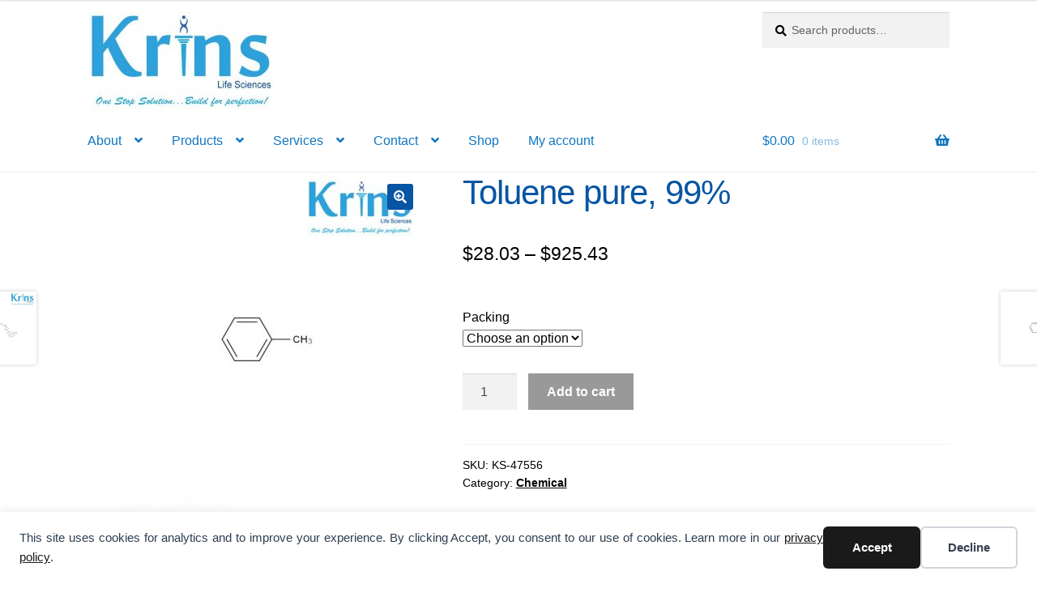

--- FILE ---
content_type: text/html; charset=utf-8
request_url: https://www.google.com/recaptcha/api2/anchor?ar=1&k=6LcAWc8UAAAAAGPXMUM78J_JyIsgPR1qRsKLneSF&co=aHR0cHM6Ly93d3cua3JpbnNsaWZlc2NpZW5jZXNsYWIuY2E6NDQz&hl=en&v=PoyoqOPhxBO7pBk68S4YbpHZ&size=invisible&anchor-ms=20000&execute-ms=30000&cb=t91wkqn0o3sn
body_size: 49756
content:
<!DOCTYPE HTML><html dir="ltr" lang="en"><head><meta http-equiv="Content-Type" content="text/html; charset=UTF-8">
<meta http-equiv="X-UA-Compatible" content="IE=edge">
<title>reCAPTCHA</title>
<style type="text/css">
/* cyrillic-ext */
@font-face {
  font-family: 'Roboto';
  font-style: normal;
  font-weight: 400;
  font-stretch: 100%;
  src: url(//fonts.gstatic.com/s/roboto/v48/KFO7CnqEu92Fr1ME7kSn66aGLdTylUAMa3GUBHMdazTgWw.woff2) format('woff2');
  unicode-range: U+0460-052F, U+1C80-1C8A, U+20B4, U+2DE0-2DFF, U+A640-A69F, U+FE2E-FE2F;
}
/* cyrillic */
@font-face {
  font-family: 'Roboto';
  font-style: normal;
  font-weight: 400;
  font-stretch: 100%;
  src: url(//fonts.gstatic.com/s/roboto/v48/KFO7CnqEu92Fr1ME7kSn66aGLdTylUAMa3iUBHMdazTgWw.woff2) format('woff2');
  unicode-range: U+0301, U+0400-045F, U+0490-0491, U+04B0-04B1, U+2116;
}
/* greek-ext */
@font-face {
  font-family: 'Roboto';
  font-style: normal;
  font-weight: 400;
  font-stretch: 100%;
  src: url(//fonts.gstatic.com/s/roboto/v48/KFO7CnqEu92Fr1ME7kSn66aGLdTylUAMa3CUBHMdazTgWw.woff2) format('woff2');
  unicode-range: U+1F00-1FFF;
}
/* greek */
@font-face {
  font-family: 'Roboto';
  font-style: normal;
  font-weight: 400;
  font-stretch: 100%;
  src: url(//fonts.gstatic.com/s/roboto/v48/KFO7CnqEu92Fr1ME7kSn66aGLdTylUAMa3-UBHMdazTgWw.woff2) format('woff2');
  unicode-range: U+0370-0377, U+037A-037F, U+0384-038A, U+038C, U+038E-03A1, U+03A3-03FF;
}
/* math */
@font-face {
  font-family: 'Roboto';
  font-style: normal;
  font-weight: 400;
  font-stretch: 100%;
  src: url(//fonts.gstatic.com/s/roboto/v48/KFO7CnqEu92Fr1ME7kSn66aGLdTylUAMawCUBHMdazTgWw.woff2) format('woff2');
  unicode-range: U+0302-0303, U+0305, U+0307-0308, U+0310, U+0312, U+0315, U+031A, U+0326-0327, U+032C, U+032F-0330, U+0332-0333, U+0338, U+033A, U+0346, U+034D, U+0391-03A1, U+03A3-03A9, U+03B1-03C9, U+03D1, U+03D5-03D6, U+03F0-03F1, U+03F4-03F5, U+2016-2017, U+2034-2038, U+203C, U+2040, U+2043, U+2047, U+2050, U+2057, U+205F, U+2070-2071, U+2074-208E, U+2090-209C, U+20D0-20DC, U+20E1, U+20E5-20EF, U+2100-2112, U+2114-2115, U+2117-2121, U+2123-214F, U+2190, U+2192, U+2194-21AE, U+21B0-21E5, U+21F1-21F2, U+21F4-2211, U+2213-2214, U+2216-22FF, U+2308-230B, U+2310, U+2319, U+231C-2321, U+2336-237A, U+237C, U+2395, U+239B-23B7, U+23D0, U+23DC-23E1, U+2474-2475, U+25AF, U+25B3, U+25B7, U+25BD, U+25C1, U+25CA, U+25CC, U+25FB, U+266D-266F, U+27C0-27FF, U+2900-2AFF, U+2B0E-2B11, U+2B30-2B4C, U+2BFE, U+3030, U+FF5B, U+FF5D, U+1D400-1D7FF, U+1EE00-1EEFF;
}
/* symbols */
@font-face {
  font-family: 'Roboto';
  font-style: normal;
  font-weight: 400;
  font-stretch: 100%;
  src: url(//fonts.gstatic.com/s/roboto/v48/KFO7CnqEu92Fr1ME7kSn66aGLdTylUAMaxKUBHMdazTgWw.woff2) format('woff2');
  unicode-range: U+0001-000C, U+000E-001F, U+007F-009F, U+20DD-20E0, U+20E2-20E4, U+2150-218F, U+2190, U+2192, U+2194-2199, U+21AF, U+21E6-21F0, U+21F3, U+2218-2219, U+2299, U+22C4-22C6, U+2300-243F, U+2440-244A, U+2460-24FF, U+25A0-27BF, U+2800-28FF, U+2921-2922, U+2981, U+29BF, U+29EB, U+2B00-2BFF, U+4DC0-4DFF, U+FFF9-FFFB, U+10140-1018E, U+10190-1019C, U+101A0, U+101D0-101FD, U+102E0-102FB, U+10E60-10E7E, U+1D2C0-1D2D3, U+1D2E0-1D37F, U+1F000-1F0FF, U+1F100-1F1AD, U+1F1E6-1F1FF, U+1F30D-1F30F, U+1F315, U+1F31C, U+1F31E, U+1F320-1F32C, U+1F336, U+1F378, U+1F37D, U+1F382, U+1F393-1F39F, U+1F3A7-1F3A8, U+1F3AC-1F3AF, U+1F3C2, U+1F3C4-1F3C6, U+1F3CA-1F3CE, U+1F3D4-1F3E0, U+1F3ED, U+1F3F1-1F3F3, U+1F3F5-1F3F7, U+1F408, U+1F415, U+1F41F, U+1F426, U+1F43F, U+1F441-1F442, U+1F444, U+1F446-1F449, U+1F44C-1F44E, U+1F453, U+1F46A, U+1F47D, U+1F4A3, U+1F4B0, U+1F4B3, U+1F4B9, U+1F4BB, U+1F4BF, U+1F4C8-1F4CB, U+1F4D6, U+1F4DA, U+1F4DF, U+1F4E3-1F4E6, U+1F4EA-1F4ED, U+1F4F7, U+1F4F9-1F4FB, U+1F4FD-1F4FE, U+1F503, U+1F507-1F50B, U+1F50D, U+1F512-1F513, U+1F53E-1F54A, U+1F54F-1F5FA, U+1F610, U+1F650-1F67F, U+1F687, U+1F68D, U+1F691, U+1F694, U+1F698, U+1F6AD, U+1F6B2, U+1F6B9-1F6BA, U+1F6BC, U+1F6C6-1F6CF, U+1F6D3-1F6D7, U+1F6E0-1F6EA, U+1F6F0-1F6F3, U+1F6F7-1F6FC, U+1F700-1F7FF, U+1F800-1F80B, U+1F810-1F847, U+1F850-1F859, U+1F860-1F887, U+1F890-1F8AD, U+1F8B0-1F8BB, U+1F8C0-1F8C1, U+1F900-1F90B, U+1F93B, U+1F946, U+1F984, U+1F996, U+1F9E9, U+1FA00-1FA6F, U+1FA70-1FA7C, U+1FA80-1FA89, U+1FA8F-1FAC6, U+1FACE-1FADC, U+1FADF-1FAE9, U+1FAF0-1FAF8, U+1FB00-1FBFF;
}
/* vietnamese */
@font-face {
  font-family: 'Roboto';
  font-style: normal;
  font-weight: 400;
  font-stretch: 100%;
  src: url(//fonts.gstatic.com/s/roboto/v48/KFO7CnqEu92Fr1ME7kSn66aGLdTylUAMa3OUBHMdazTgWw.woff2) format('woff2');
  unicode-range: U+0102-0103, U+0110-0111, U+0128-0129, U+0168-0169, U+01A0-01A1, U+01AF-01B0, U+0300-0301, U+0303-0304, U+0308-0309, U+0323, U+0329, U+1EA0-1EF9, U+20AB;
}
/* latin-ext */
@font-face {
  font-family: 'Roboto';
  font-style: normal;
  font-weight: 400;
  font-stretch: 100%;
  src: url(//fonts.gstatic.com/s/roboto/v48/KFO7CnqEu92Fr1ME7kSn66aGLdTylUAMa3KUBHMdazTgWw.woff2) format('woff2');
  unicode-range: U+0100-02BA, U+02BD-02C5, U+02C7-02CC, U+02CE-02D7, U+02DD-02FF, U+0304, U+0308, U+0329, U+1D00-1DBF, U+1E00-1E9F, U+1EF2-1EFF, U+2020, U+20A0-20AB, U+20AD-20C0, U+2113, U+2C60-2C7F, U+A720-A7FF;
}
/* latin */
@font-face {
  font-family: 'Roboto';
  font-style: normal;
  font-weight: 400;
  font-stretch: 100%;
  src: url(//fonts.gstatic.com/s/roboto/v48/KFO7CnqEu92Fr1ME7kSn66aGLdTylUAMa3yUBHMdazQ.woff2) format('woff2');
  unicode-range: U+0000-00FF, U+0131, U+0152-0153, U+02BB-02BC, U+02C6, U+02DA, U+02DC, U+0304, U+0308, U+0329, U+2000-206F, U+20AC, U+2122, U+2191, U+2193, U+2212, U+2215, U+FEFF, U+FFFD;
}
/* cyrillic-ext */
@font-face {
  font-family: 'Roboto';
  font-style: normal;
  font-weight: 500;
  font-stretch: 100%;
  src: url(//fonts.gstatic.com/s/roboto/v48/KFO7CnqEu92Fr1ME7kSn66aGLdTylUAMa3GUBHMdazTgWw.woff2) format('woff2');
  unicode-range: U+0460-052F, U+1C80-1C8A, U+20B4, U+2DE0-2DFF, U+A640-A69F, U+FE2E-FE2F;
}
/* cyrillic */
@font-face {
  font-family: 'Roboto';
  font-style: normal;
  font-weight: 500;
  font-stretch: 100%;
  src: url(//fonts.gstatic.com/s/roboto/v48/KFO7CnqEu92Fr1ME7kSn66aGLdTylUAMa3iUBHMdazTgWw.woff2) format('woff2');
  unicode-range: U+0301, U+0400-045F, U+0490-0491, U+04B0-04B1, U+2116;
}
/* greek-ext */
@font-face {
  font-family: 'Roboto';
  font-style: normal;
  font-weight: 500;
  font-stretch: 100%;
  src: url(//fonts.gstatic.com/s/roboto/v48/KFO7CnqEu92Fr1ME7kSn66aGLdTylUAMa3CUBHMdazTgWw.woff2) format('woff2');
  unicode-range: U+1F00-1FFF;
}
/* greek */
@font-face {
  font-family: 'Roboto';
  font-style: normal;
  font-weight: 500;
  font-stretch: 100%;
  src: url(//fonts.gstatic.com/s/roboto/v48/KFO7CnqEu92Fr1ME7kSn66aGLdTylUAMa3-UBHMdazTgWw.woff2) format('woff2');
  unicode-range: U+0370-0377, U+037A-037F, U+0384-038A, U+038C, U+038E-03A1, U+03A3-03FF;
}
/* math */
@font-face {
  font-family: 'Roboto';
  font-style: normal;
  font-weight: 500;
  font-stretch: 100%;
  src: url(//fonts.gstatic.com/s/roboto/v48/KFO7CnqEu92Fr1ME7kSn66aGLdTylUAMawCUBHMdazTgWw.woff2) format('woff2');
  unicode-range: U+0302-0303, U+0305, U+0307-0308, U+0310, U+0312, U+0315, U+031A, U+0326-0327, U+032C, U+032F-0330, U+0332-0333, U+0338, U+033A, U+0346, U+034D, U+0391-03A1, U+03A3-03A9, U+03B1-03C9, U+03D1, U+03D5-03D6, U+03F0-03F1, U+03F4-03F5, U+2016-2017, U+2034-2038, U+203C, U+2040, U+2043, U+2047, U+2050, U+2057, U+205F, U+2070-2071, U+2074-208E, U+2090-209C, U+20D0-20DC, U+20E1, U+20E5-20EF, U+2100-2112, U+2114-2115, U+2117-2121, U+2123-214F, U+2190, U+2192, U+2194-21AE, U+21B0-21E5, U+21F1-21F2, U+21F4-2211, U+2213-2214, U+2216-22FF, U+2308-230B, U+2310, U+2319, U+231C-2321, U+2336-237A, U+237C, U+2395, U+239B-23B7, U+23D0, U+23DC-23E1, U+2474-2475, U+25AF, U+25B3, U+25B7, U+25BD, U+25C1, U+25CA, U+25CC, U+25FB, U+266D-266F, U+27C0-27FF, U+2900-2AFF, U+2B0E-2B11, U+2B30-2B4C, U+2BFE, U+3030, U+FF5B, U+FF5D, U+1D400-1D7FF, U+1EE00-1EEFF;
}
/* symbols */
@font-face {
  font-family: 'Roboto';
  font-style: normal;
  font-weight: 500;
  font-stretch: 100%;
  src: url(//fonts.gstatic.com/s/roboto/v48/KFO7CnqEu92Fr1ME7kSn66aGLdTylUAMaxKUBHMdazTgWw.woff2) format('woff2');
  unicode-range: U+0001-000C, U+000E-001F, U+007F-009F, U+20DD-20E0, U+20E2-20E4, U+2150-218F, U+2190, U+2192, U+2194-2199, U+21AF, U+21E6-21F0, U+21F3, U+2218-2219, U+2299, U+22C4-22C6, U+2300-243F, U+2440-244A, U+2460-24FF, U+25A0-27BF, U+2800-28FF, U+2921-2922, U+2981, U+29BF, U+29EB, U+2B00-2BFF, U+4DC0-4DFF, U+FFF9-FFFB, U+10140-1018E, U+10190-1019C, U+101A0, U+101D0-101FD, U+102E0-102FB, U+10E60-10E7E, U+1D2C0-1D2D3, U+1D2E0-1D37F, U+1F000-1F0FF, U+1F100-1F1AD, U+1F1E6-1F1FF, U+1F30D-1F30F, U+1F315, U+1F31C, U+1F31E, U+1F320-1F32C, U+1F336, U+1F378, U+1F37D, U+1F382, U+1F393-1F39F, U+1F3A7-1F3A8, U+1F3AC-1F3AF, U+1F3C2, U+1F3C4-1F3C6, U+1F3CA-1F3CE, U+1F3D4-1F3E0, U+1F3ED, U+1F3F1-1F3F3, U+1F3F5-1F3F7, U+1F408, U+1F415, U+1F41F, U+1F426, U+1F43F, U+1F441-1F442, U+1F444, U+1F446-1F449, U+1F44C-1F44E, U+1F453, U+1F46A, U+1F47D, U+1F4A3, U+1F4B0, U+1F4B3, U+1F4B9, U+1F4BB, U+1F4BF, U+1F4C8-1F4CB, U+1F4D6, U+1F4DA, U+1F4DF, U+1F4E3-1F4E6, U+1F4EA-1F4ED, U+1F4F7, U+1F4F9-1F4FB, U+1F4FD-1F4FE, U+1F503, U+1F507-1F50B, U+1F50D, U+1F512-1F513, U+1F53E-1F54A, U+1F54F-1F5FA, U+1F610, U+1F650-1F67F, U+1F687, U+1F68D, U+1F691, U+1F694, U+1F698, U+1F6AD, U+1F6B2, U+1F6B9-1F6BA, U+1F6BC, U+1F6C6-1F6CF, U+1F6D3-1F6D7, U+1F6E0-1F6EA, U+1F6F0-1F6F3, U+1F6F7-1F6FC, U+1F700-1F7FF, U+1F800-1F80B, U+1F810-1F847, U+1F850-1F859, U+1F860-1F887, U+1F890-1F8AD, U+1F8B0-1F8BB, U+1F8C0-1F8C1, U+1F900-1F90B, U+1F93B, U+1F946, U+1F984, U+1F996, U+1F9E9, U+1FA00-1FA6F, U+1FA70-1FA7C, U+1FA80-1FA89, U+1FA8F-1FAC6, U+1FACE-1FADC, U+1FADF-1FAE9, U+1FAF0-1FAF8, U+1FB00-1FBFF;
}
/* vietnamese */
@font-face {
  font-family: 'Roboto';
  font-style: normal;
  font-weight: 500;
  font-stretch: 100%;
  src: url(//fonts.gstatic.com/s/roboto/v48/KFO7CnqEu92Fr1ME7kSn66aGLdTylUAMa3OUBHMdazTgWw.woff2) format('woff2');
  unicode-range: U+0102-0103, U+0110-0111, U+0128-0129, U+0168-0169, U+01A0-01A1, U+01AF-01B0, U+0300-0301, U+0303-0304, U+0308-0309, U+0323, U+0329, U+1EA0-1EF9, U+20AB;
}
/* latin-ext */
@font-face {
  font-family: 'Roboto';
  font-style: normal;
  font-weight: 500;
  font-stretch: 100%;
  src: url(//fonts.gstatic.com/s/roboto/v48/KFO7CnqEu92Fr1ME7kSn66aGLdTylUAMa3KUBHMdazTgWw.woff2) format('woff2');
  unicode-range: U+0100-02BA, U+02BD-02C5, U+02C7-02CC, U+02CE-02D7, U+02DD-02FF, U+0304, U+0308, U+0329, U+1D00-1DBF, U+1E00-1E9F, U+1EF2-1EFF, U+2020, U+20A0-20AB, U+20AD-20C0, U+2113, U+2C60-2C7F, U+A720-A7FF;
}
/* latin */
@font-face {
  font-family: 'Roboto';
  font-style: normal;
  font-weight: 500;
  font-stretch: 100%;
  src: url(//fonts.gstatic.com/s/roboto/v48/KFO7CnqEu92Fr1ME7kSn66aGLdTylUAMa3yUBHMdazQ.woff2) format('woff2');
  unicode-range: U+0000-00FF, U+0131, U+0152-0153, U+02BB-02BC, U+02C6, U+02DA, U+02DC, U+0304, U+0308, U+0329, U+2000-206F, U+20AC, U+2122, U+2191, U+2193, U+2212, U+2215, U+FEFF, U+FFFD;
}
/* cyrillic-ext */
@font-face {
  font-family: 'Roboto';
  font-style: normal;
  font-weight: 900;
  font-stretch: 100%;
  src: url(//fonts.gstatic.com/s/roboto/v48/KFO7CnqEu92Fr1ME7kSn66aGLdTylUAMa3GUBHMdazTgWw.woff2) format('woff2');
  unicode-range: U+0460-052F, U+1C80-1C8A, U+20B4, U+2DE0-2DFF, U+A640-A69F, U+FE2E-FE2F;
}
/* cyrillic */
@font-face {
  font-family: 'Roboto';
  font-style: normal;
  font-weight: 900;
  font-stretch: 100%;
  src: url(//fonts.gstatic.com/s/roboto/v48/KFO7CnqEu92Fr1ME7kSn66aGLdTylUAMa3iUBHMdazTgWw.woff2) format('woff2');
  unicode-range: U+0301, U+0400-045F, U+0490-0491, U+04B0-04B1, U+2116;
}
/* greek-ext */
@font-face {
  font-family: 'Roboto';
  font-style: normal;
  font-weight: 900;
  font-stretch: 100%;
  src: url(//fonts.gstatic.com/s/roboto/v48/KFO7CnqEu92Fr1ME7kSn66aGLdTylUAMa3CUBHMdazTgWw.woff2) format('woff2');
  unicode-range: U+1F00-1FFF;
}
/* greek */
@font-face {
  font-family: 'Roboto';
  font-style: normal;
  font-weight: 900;
  font-stretch: 100%;
  src: url(//fonts.gstatic.com/s/roboto/v48/KFO7CnqEu92Fr1ME7kSn66aGLdTylUAMa3-UBHMdazTgWw.woff2) format('woff2');
  unicode-range: U+0370-0377, U+037A-037F, U+0384-038A, U+038C, U+038E-03A1, U+03A3-03FF;
}
/* math */
@font-face {
  font-family: 'Roboto';
  font-style: normal;
  font-weight: 900;
  font-stretch: 100%;
  src: url(//fonts.gstatic.com/s/roboto/v48/KFO7CnqEu92Fr1ME7kSn66aGLdTylUAMawCUBHMdazTgWw.woff2) format('woff2');
  unicode-range: U+0302-0303, U+0305, U+0307-0308, U+0310, U+0312, U+0315, U+031A, U+0326-0327, U+032C, U+032F-0330, U+0332-0333, U+0338, U+033A, U+0346, U+034D, U+0391-03A1, U+03A3-03A9, U+03B1-03C9, U+03D1, U+03D5-03D6, U+03F0-03F1, U+03F4-03F5, U+2016-2017, U+2034-2038, U+203C, U+2040, U+2043, U+2047, U+2050, U+2057, U+205F, U+2070-2071, U+2074-208E, U+2090-209C, U+20D0-20DC, U+20E1, U+20E5-20EF, U+2100-2112, U+2114-2115, U+2117-2121, U+2123-214F, U+2190, U+2192, U+2194-21AE, U+21B0-21E5, U+21F1-21F2, U+21F4-2211, U+2213-2214, U+2216-22FF, U+2308-230B, U+2310, U+2319, U+231C-2321, U+2336-237A, U+237C, U+2395, U+239B-23B7, U+23D0, U+23DC-23E1, U+2474-2475, U+25AF, U+25B3, U+25B7, U+25BD, U+25C1, U+25CA, U+25CC, U+25FB, U+266D-266F, U+27C0-27FF, U+2900-2AFF, U+2B0E-2B11, U+2B30-2B4C, U+2BFE, U+3030, U+FF5B, U+FF5D, U+1D400-1D7FF, U+1EE00-1EEFF;
}
/* symbols */
@font-face {
  font-family: 'Roboto';
  font-style: normal;
  font-weight: 900;
  font-stretch: 100%;
  src: url(//fonts.gstatic.com/s/roboto/v48/KFO7CnqEu92Fr1ME7kSn66aGLdTylUAMaxKUBHMdazTgWw.woff2) format('woff2');
  unicode-range: U+0001-000C, U+000E-001F, U+007F-009F, U+20DD-20E0, U+20E2-20E4, U+2150-218F, U+2190, U+2192, U+2194-2199, U+21AF, U+21E6-21F0, U+21F3, U+2218-2219, U+2299, U+22C4-22C6, U+2300-243F, U+2440-244A, U+2460-24FF, U+25A0-27BF, U+2800-28FF, U+2921-2922, U+2981, U+29BF, U+29EB, U+2B00-2BFF, U+4DC0-4DFF, U+FFF9-FFFB, U+10140-1018E, U+10190-1019C, U+101A0, U+101D0-101FD, U+102E0-102FB, U+10E60-10E7E, U+1D2C0-1D2D3, U+1D2E0-1D37F, U+1F000-1F0FF, U+1F100-1F1AD, U+1F1E6-1F1FF, U+1F30D-1F30F, U+1F315, U+1F31C, U+1F31E, U+1F320-1F32C, U+1F336, U+1F378, U+1F37D, U+1F382, U+1F393-1F39F, U+1F3A7-1F3A8, U+1F3AC-1F3AF, U+1F3C2, U+1F3C4-1F3C6, U+1F3CA-1F3CE, U+1F3D4-1F3E0, U+1F3ED, U+1F3F1-1F3F3, U+1F3F5-1F3F7, U+1F408, U+1F415, U+1F41F, U+1F426, U+1F43F, U+1F441-1F442, U+1F444, U+1F446-1F449, U+1F44C-1F44E, U+1F453, U+1F46A, U+1F47D, U+1F4A3, U+1F4B0, U+1F4B3, U+1F4B9, U+1F4BB, U+1F4BF, U+1F4C8-1F4CB, U+1F4D6, U+1F4DA, U+1F4DF, U+1F4E3-1F4E6, U+1F4EA-1F4ED, U+1F4F7, U+1F4F9-1F4FB, U+1F4FD-1F4FE, U+1F503, U+1F507-1F50B, U+1F50D, U+1F512-1F513, U+1F53E-1F54A, U+1F54F-1F5FA, U+1F610, U+1F650-1F67F, U+1F687, U+1F68D, U+1F691, U+1F694, U+1F698, U+1F6AD, U+1F6B2, U+1F6B9-1F6BA, U+1F6BC, U+1F6C6-1F6CF, U+1F6D3-1F6D7, U+1F6E0-1F6EA, U+1F6F0-1F6F3, U+1F6F7-1F6FC, U+1F700-1F7FF, U+1F800-1F80B, U+1F810-1F847, U+1F850-1F859, U+1F860-1F887, U+1F890-1F8AD, U+1F8B0-1F8BB, U+1F8C0-1F8C1, U+1F900-1F90B, U+1F93B, U+1F946, U+1F984, U+1F996, U+1F9E9, U+1FA00-1FA6F, U+1FA70-1FA7C, U+1FA80-1FA89, U+1FA8F-1FAC6, U+1FACE-1FADC, U+1FADF-1FAE9, U+1FAF0-1FAF8, U+1FB00-1FBFF;
}
/* vietnamese */
@font-face {
  font-family: 'Roboto';
  font-style: normal;
  font-weight: 900;
  font-stretch: 100%;
  src: url(//fonts.gstatic.com/s/roboto/v48/KFO7CnqEu92Fr1ME7kSn66aGLdTylUAMa3OUBHMdazTgWw.woff2) format('woff2');
  unicode-range: U+0102-0103, U+0110-0111, U+0128-0129, U+0168-0169, U+01A0-01A1, U+01AF-01B0, U+0300-0301, U+0303-0304, U+0308-0309, U+0323, U+0329, U+1EA0-1EF9, U+20AB;
}
/* latin-ext */
@font-face {
  font-family: 'Roboto';
  font-style: normal;
  font-weight: 900;
  font-stretch: 100%;
  src: url(//fonts.gstatic.com/s/roboto/v48/KFO7CnqEu92Fr1ME7kSn66aGLdTylUAMa3KUBHMdazTgWw.woff2) format('woff2');
  unicode-range: U+0100-02BA, U+02BD-02C5, U+02C7-02CC, U+02CE-02D7, U+02DD-02FF, U+0304, U+0308, U+0329, U+1D00-1DBF, U+1E00-1E9F, U+1EF2-1EFF, U+2020, U+20A0-20AB, U+20AD-20C0, U+2113, U+2C60-2C7F, U+A720-A7FF;
}
/* latin */
@font-face {
  font-family: 'Roboto';
  font-style: normal;
  font-weight: 900;
  font-stretch: 100%;
  src: url(//fonts.gstatic.com/s/roboto/v48/KFO7CnqEu92Fr1ME7kSn66aGLdTylUAMa3yUBHMdazQ.woff2) format('woff2');
  unicode-range: U+0000-00FF, U+0131, U+0152-0153, U+02BB-02BC, U+02C6, U+02DA, U+02DC, U+0304, U+0308, U+0329, U+2000-206F, U+20AC, U+2122, U+2191, U+2193, U+2212, U+2215, U+FEFF, U+FFFD;
}

</style>
<link rel="stylesheet" type="text/css" href="https://www.gstatic.com/recaptcha/releases/PoyoqOPhxBO7pBk68S4YbpHZ/styles__ltr.css">
<script nonce="dRFwO7PVeey96hQWp8KwfA" type="text/javascript">window['__recaptcha_api'] = 'https://www.google.com/recaptcha/api2/';</script>
<script type="text/javascript" src="https://www.gstatic.com/recaptcha/releases/PoyoqOPhxBO7pBk68S4YbpHZ/recaptcha__en.js" nonce="dRFwO7PVeey96hQWp8KwfA">
      
    </script></head>
<body><div id="rc-anchor-alert" class="rc-anchor-alert"></div>
<input type="hidden" id="recaptcha-token" value="[base64]">
<script type="text/javascript" nonce="dRFwO7PVeey96hQWp8KwfA">
      recaptcha.anchor.Main.init("[\x22ainput\x22,[\x22bgdata\x22,\x22\x22,\[base64]/[base64]/[base64]/[base64]/cjw8ejpyPj4+eil9Y2F0Y2gobCl7dGhyb3cgbDt9fSxIPWZ1bmN0aW9uKHcsdCx6KXtpZih3PT0xOTR8fHc9PTIwOCl0LnZbd10/dC52W3ddLmNvbmNhdCh6KTp0LnZbd109b2Yoeix0KTtlbHNle2lmKHQuYkImJnchPTMxNylyZXR1cm47dz09NjZ8fHc9PTEyMnx8dz09NDcwfHx3PT00NHx8dz09NDE2fHx3PT0zOTd8fHc9PTQyMXx8dz09Njh8fHc9PTcwfHx3PT0xODQ/[base64]/[base64]/[base64]/bmV3IGRbVl0oSlswXSk6cD09Mj9uZXcgZFtWXShKWzBdLEpbMV0pOnA9PTM/bmV3IGRbVl0oSlswXSxKWzFdLEpbMl0pOnA9PTQ/[base64]/[base64]/[base64]/[base64]\x22,\[base64]\\u003d\x22,\x22QTLCnwTCicK1WVITw4BJwqpkL8OWJG5Ww4HDm8Khw5osw5vDsX/[base64]/DmRo8U8KfGWbClFtsDwU9wqJ6T0sYTcKcCU1ZQVBeYG1lYho/GMOfAgV7wr3DvlrDjsKDw68Aw4/DugPDqENbZsKew5PCiVwVPsKULmfCucOVwp8Dw57CsGsEwrPCl8Ogw6LDjsOlIMKUwqbDvE1gKMOCwotkwr8/[base64]/[base64]/DlynDtMO7ZDsXSsOkQWkDXF/[base64]/w4PCslrCv8OTJMO7ScO9b0pWw5gqf8KWIMO/EsK6w4LDtzfDuMKww6AMD8OWJVzDvkp+wpoQSsO6NQBeQcOLwoZ2fnzCoUPDu3PCmT/[base64]/DvMKIcDrCoMKBcG9kJAB3wrBdIyA8B8O1YkkMTFI6ckx/O8Oab8O2DsKfbMKrwr87K8KSIMOtanjDvsODHTbChmzDmsO6LsKwSWFuEMK/[base64]/Du8K6wrxVwq/ChMOJw5TDiTjCm1LDusKxfwzDonDDsEtawqHCssOPw6Iewo3CvMKmP8KEwonCmcKswrByWcKNw43DqwvDsH7DnR/DhwPDtMOnf8KJwqTDqcOlwpvDrMO0w6/DkjjCicOkLcOycDDCrsOHBMKqw7MuKmp/D8OzfcKlbQ0cR37DgsKewpTCnsO3wokmw6wDJyHDqXfDgRDDq8OzwoHDlm4Ww7NrUjoow6TDpzDDrwFmLl7DijF5w77DtQPCv8KYwq3DmjTCmcO3w5Fkw44jwotPwqfCg8Ovw7DDozUyQl5QUCZKw4fDvcO6wrfCqcKlw7XDkxzCvBkrdwByL8KwIXvDrRQxw5XCnMK/E8OJwrFkP8Kiw7TCt8KLwrQNw6nDicOVw6zDvcKiRsKpSBbCjcONw7TCmSDCvAbDmsKmw6HCpjIXw7srw6Zfwq/Cl8OKWAIAbh3Dq8K+GwjChMO2w7rDqWw4w5nDtA7Ck8KKwo3CsHTCjA8aE1siwqnDqFrCpXpiYcOSwoN7ID3DsQ4YSMKUw6LDjXJ/wo3CkcO8c2jDl0LCtMKQa8OacGjDr8O7HQosbUMgSk5xwozChgzCryt/wq3DsR/Cp1whJsK+wofCh2LDlHJQw63DocOiFDfClcOAeMOoPVkcfRXCvFN2wqMkw6XDnSHDgnULwoHCrcOxe8Kub8O0w7/DosKzwrpVLsOzccKyBFDDsCPDngdpDAvCkMK4wrB5aStPw7vDuixrIhnDh00xFMOoXgwewoDCgXDCgQYhw5h3w65gIznCi8KGCn9WEGRSw5TDnzFJwr7Dl8K+UwfCoMKfw7DDkRPDt13CkcKHw6HCoMONw4E4UsKmwo/CpW7DoHzClmTDshE+w5M2w6rDsifCkkECAMOdacO2wp1gw4ZBKSfCnRBYwqFcX8KkMxRFw6Ylwq0Lwr56w5DDoMOPw5jDj8KgwoEnw7tfw6HDocKKAxDCmMOePcOpwpJBZcKnVRkYw7Jcw4rCp8KYLBBEwrc2wp/CuGNNw5h4Bip5OsKGWznCvsOhw73DmVzCgEIxdHJbOcKmccOVwqfDiypETHPCsMOgQ8OVcB1YVAQuw7fCn1ZQInQkwp3DmsOGwoh9wp7Dk0I/fgEPw5PDuwYYwrrDvcOjw5IewrIlL2fCs8Obe8OTw64HJsKrw5xNbzbDl8OEccO7XMObfQ7DgEzCvATDo0PCn8KqCMKSBcOQNnPDkBLDhVfDr8OuwpfCpMKdw4USfcK/w6pbGD/DtlvCtknClHDDgRc0VXnDoMOCw4PDhcK7woPDiThPFWnCpGQgDcKQw4PDssK1woLCoxTDiR0mTEYqNXJ5dknDmFLCucKLwprChMKIUMOawqrDicKAZn/[base64]/[base64]/DtEt7YhbDq8OFPsODPsOgw706woImOcO7akdewq/Cv8O0w7HDscKuDUQcGMO5VsKaw5XDkcOtJ8OwNsK0wrQbIcOQT8KOVsOLZMKTYsOEw53DrRBSwo8iQMKScyoEIcKHw5/Dqj7CqXBlw6bDkyXCmsK1w5TClHDCpcOzwoLDosKcOcOdMwLCg8OVCcK7HUFuQlUrUwLCkmMdw5vCv23DgnrCnsOuVMOQcFMEEGHDkcKKw7QvHC7CoMOUw7DDmsKhw5V8AsK1wrcVEMKwKcKBQ8OSwr/CqMKpLWjDrR9oMwsfw4IBNsOLRmICYsKdw43CncOwwopTJ8O0w7fDiDAPwrfDk8OXw4bCvsKFwpl6wqHCl3nDiz3CtMKawqTCkMOqwo/CscO1wpDCkcKDa1sKEsKjw71qwogIbUfCgmLCv8KwwovDpMOWNMKWwpnCvsKENmIpXVAAecKXdsOow4vDrWLCuh8uwrXCpcKcw4XDmQDDul/[base64]/DisOnwp7Cty3DmsOiw7R0w63DqHHCpDZcPcKPwoHDiyRdD3PCnxgZN8K1PsKILMK2OgXDsjBqwo/[base64]/CllTCk8KicALCsQRAVB9QQ8KRCzAFwo0iwo/DqGhWw77Dv8KdwprChykiKMKtwp3Dk8O1wplJwqhBIEc1Sw7CihzDtQHDpH3CvsK8NMKjw4HDlTTDpSc5w7FoMMK0Gg/CkcKswqbDjsKWKsKaBhhwwpsjw59/wrM0wq8NX8OdOiU6aAB7VcOBJUvCj8KVwrV6wrnDslBvw4UrwqxXwp1VXU1BPkooL8OgIwbCg2/DucOmfGt9wofDiMO5w6k9wpHDjUJBUlQVw7nCqsOHJ8OQHcOXw65ZSRLCry3DiTRxwpBKbcKAw4zDqcOCIMKhZifDksOAacKWFMKfKBLDrMOtw5XDug3DtwQ/wpE9ZMKswps7w6zCkMOiTR/CmsK+wqkOLwdZw648QyVPw4RFbMOZwpTChMOtZUxoBwDDgMKGw77Di2/Cg8KeWsK0dUDDs8KhERTCtg1XFiV2TcK0wr/DisKkwpXDvSosEsKoPXXChGwPwrhMwrvCisOMDCBaAcK+WMOadw3DpxHDr8OYe3ZUTwQxwpbDsnPDil7Cjg/[base64]/Cp8OGaMKNwrhBwovDvEIfwp1Jw7nCsj0RwoHDtGPDuMKPwrzDhMKIdcK5UU5tw6XDi2QhDMKwwrEOwrxwwppRPT0AU8Oxw5poJGlAw5VSw6jDql0xOMOCaBQGFFHCgXvDgDZXwrVZw6/DsMOKC8KXXlNWaMK7HsK9wrlew65xG0DDkj9gYsKsVlHDmjvDmcOaw6szCMK9EsOMwqsZw49Jw7jCv2pRwpIWw7J8Z8OUdGsBw73DjMKYFk3ClsO7w64uw6tywqA6LHjDi3nCvkDDhSt9NVpVbcKbDMK8w6wQDzfDjsO1w4DDv8KaDHrCkDLCrsOiFsKMGQ7Co8O/w4sAw49nwpvDpGtUwq/[base64]/ClDsKIsKbwp/[base64]/Cl8O4w6TCoC4mw65VVsKMwpJpX8K2dURdw6AewrHCp8O1wrtYwqQew4oLelrCm8KIw4/DgMOEwqoae8OTw5LDqS8vwpnDt8KzwqfDgWwVF8Kmw4oLEh1pDcOAw6/DssKGwopsYwBQw7c3w6XCnC3CgzI6XcO2w7LDvybCl8KSI8OST8O2woNiwpBkARFYw5nCnlfCmcOyHsOfw6NVw6d5OsKRwrlAwoDDvB5wCEQSWmBqw7dfRcOtw4Fjw5rCvcOvw4g4wofDvnzCs8Odwo/CkBvCiyN5w4kCFFfDl0p5w6/[base64]/CMKww5XDoGNhUsOHRsKAeiXCoSd4wopkwrDCnV1IViVWwpHCiX4Hw6koQ8OCJsOvECYLOhtqwqXCr0d5wrTCo2TCtmXDnsK3U3HDnFpZE8Otw5Z+w40bG8O/DVIda8OpS8Kowr5Sw5sXAhVsZcOLw7XDksOWIcKDPgDCpcKkJ8KQwrjDgMOOw7NKw7LDhcOiwqRrAB4vwrLCmMOXYG/DkcOue8KwwrQycsK2cWsIPAXCnsKsCMKXw73Cp8KJRSrCjHrDsG/CuWF0BcONVMOkwprDkMKow7NIw7wfQ1g8a8OmwrEDSsORSS7DmMK2TmzCiy8zVjtGJ3XClsKcwqYZTx7Cr8KEW27DsFrDg8KFw7NlccKMwqjDhcOQdcO5PwbClcKewoRXwoXCtcKZwonDsmbDhA0ww4skw50Yw5PCvcOCwo/Dp8OBFcO4dMORwq0Swp/DscKow5hbw6PCogVDEcKDRcOiTgrClcKSSiHCjcKuwpJ3w7dhwolrP8Oza8K4w5s4w63Cg3DDksKkwrXCicO0FjcBw6EPW8KhTcKQXsOZXMOlbCHCmB0ew6/[base64]/CsMO9YS0CwprCmMOTw75fw5Yvw7jCgMO1cV4OecOUE8K3w5PCoMO1ZsKTw5IFDcK0woXDnAJxd8K1S8OEHsOcDsKYNQzDjcOpf39QFEZRwpNGMid1HsKTwrRtcCtQw6ETwrjClQbDhFxmwp5kcj/Dt8Kzwq4CE8O7wo0fwqvDrFfCuy1+PnzCl8K4FsOaMXfDtBnDiiczw5fCu2JvJcK8wrZkFhTDvsO1wr3Dv8Olw4LCicOMesOwE8KaUcOLZsOiwpBeSMKOQzIawp/Dr3PDusK1b8OMw5Ike8KmcsOjwqNyw4sWwr3ChsKtdijDqhLCskFVwprClHXDqsOMMcOGwrcJQcKVBQ5FwpQLPsOsWzAUbWdFwpXCk8Kkw7vCmVBzX8K6woZoIlbDnUUUHsOvTsKIwp1uwp9Ew4hCwo/CqsKODsO/DMK5worDrRrDs1A7w6DCvcKsHcKfTsOXc8K4R8OwKcODZsKFfnJUZ8O5ex0wNwA6w7RKaMO+w7HClMK/wpTClmfCh2/DuMOzEsKdOCgwwqwZFS0qIMKIw7hXFsOMw43ClcOMP10HecKgwqzCp1Byw5jChUPCt3EGwrd0TAYzw4LDrG1ScHvCuClsw6jCiynCjXs+w6lmCMO3w5nDjjfDtsK6w7kgwonCrGhpwoBCV8OhZcKCR8KeU3nDpy1nI1gTJMOeGAg0w67CkFrDqsOlw5/[base64]/w4laIMODw4QjEsK2OXQ8wp/DvBhwQ1kFFTrDmW/[base64]/DhSLDjH/[base64]/DkTTChMKXw6HDi8KOw4I/[base64]/CtMKiwoDCjMKgTi0ewrQYMsKwMT7DlsKewrdweid9wofCpB7CsCYRCsOTwr1MwoMTQMKmYcOHwpPDgEcbXAt1c0PDt1/CinbCssKHwqPDq8KQF8KfG0pswqbDvzgkPsKFw6bDjG4VK33CkiVewoZMI8KbCizDn8OcEMKnZyhxTgwdYsOTCS/[base64]/woLCqcKywo99wonCqsK4V1TDm8KILsK4wo1iwr4vw4LClwAIwrgdw5DDszV8w6nDsMOqwrxGaz/CslBWw5fDiGnDpXjClMO7Q8KHVsKFwqjCosKswqXCv8KoB8OFwrzDmcK/wrRpw5d/Rh4lCENoXsOGdBzDp8OlVsO4w41SIyZawql4KcOVGMKRZ8OEw70YwohtBMOOwo5lMMKuwoYkwpVFRMKpVMOGBcOsD0hLwqXDr1zDjcKewpHDr8KAVcKDYEM+JncdQFt1wq0zEl3DhcOywpkjeQdAw5gEI0vChcOBwp/CoGfDosK9IcO+J8KzwrEwW8OabAsaRVMHcmzDvRLCg8OzesKBw7rDrMKgbz/[base64]/DlsKsIgzDicOSX215wqvCiMKXw4gdwrUHw7vDsy1zwqvDpVtcw4LCs8OQO8KFwoYad8Khw6d8w7tsw6nDjMOAw6FUDsOdwr/CpsKVw5RQwpbCi8Onwp/DnFXCjCMUFjfDn2BqZi1AA8O6ecOlw7Yuw4BPw4TCiEgdwrwFw43Dpi7CrcOPwojDp8K/UcK0w6pcwrlSKkh7FMOJw4kfw7nCusO8wpjCs1vDvMORKzwZbMKbciVDRiwlVxXDrCNOw6PCj0lTIMKsNsKIw4vCk2jDoVwWwqdoasOPInFpwpJwQEDDhMK2wpM0wpBzJnjCsVNVd8K3w7I/IMOzbxbCgcKHwoHDqizDk8OpwrFpw5RhdsOcbcK0w6rDu8KgTh3DksOWw7zDlMOVNiPDsQrDnCtHwo45woXCrsOFREvDvwjCscOaCSrCt8OTwpcHPcOiw5gpw6wEBUp7VcKKIGfCssO5w5Jlw5bCosKTw4EGBB7ChGjClS1dw7kRwpUYJyQmw75QYG/[base64]/CiwwywpTCo2DDn2LDry9IwqlxwrbCiGBLNRAhX8KXETUFUsOwwpgtwrk0w4kMw4EabhXDsR52JcOaQ8KBw7jCg8Oxw4zCrRcnW8Oow6U7WMOJE3A7QGYFwocdwo9Pwr/DjcKKCcOZw57CgMOdQQA1AVzDp8Ovwr4Dw5tfwrfDsRfCh8K/[base64]/DusOOd8OSfFoxwogFwpjCrsOywoTCmsK+w6zCscKbwq1NwpcbLioNwr4AZcOrwpnDtEpFMA0qW8OnwrLDoMOnHR7Dr0vDu1E9NMKBw4XDqsKqwqnCl18awo7CiMOSVcO4w7A7LCjDh8OtNylEw4DDoAzComETwps4NGRCF1TDlHDDmMO/JAjCjcKkwrE9PMOfwrDDpsKjw77CmMKbw6jCkGTChnfDgcOKSmnCtcO5WibDlsO0worDt2jDg8KEQxDDq8KUPMKpwqTCs1bDuxpbwqgaKSTDgcOnMcK9KMOTQ8KiDcKHwp0+BEDCizjCnsKMC8K2wqvDjFPCnjY7wqXDicKPwp7Cg8O9YQ/CgcOXwr4wGErDnsKVPhY3TDXCgcOMaVEMNcKRNsKyMMKzw4zCusKWNcOFZ8KNwoJ/[base64]/ChMO3T8KNw6XDicKOwooyXEjCqDDCscKow7DCmjAZw6ISf8Ozw5/[base64]/w47DqcOnBcOqP8OmNVzCkMOLHDRow7kDRcOVEcKswp/CnGtMM3/[base64]/Cp8KUCMObw4FjaMOnEx/CuVzCrsKNw6fChFZHYMKxw7M+C3wWZ3/CusOuEWvDlsKDwqQJw4ozSirDrEchw6LDscKqw4PDrMK8w6d6B30kMR48ZT/Cq8OvfEJ5w7HCuibDmngcwq5Iw6MfwojDu8Kuwq8qw7fCgsKywq/DrjDDqDPDti1MwqR/eUPDqMOPw5TCgsKCw4fDgcOZQsKnV8O8w5TCpGLCqsKPwo5+wr/Ch2BVw5rDusKnGzMBwqLClDfDtALCgcO+wqHCojwkwqBRwp3ChsOXI8KnM8OUY11gJicRfcKUwos7w4ULeFVqTsOQcF4APxfDgjl/dMORKxITP8KoN37CkHPCil08w4h5w5LCgsOiw7FlwoLDrCAkKx18wrTChMO+w7TDulDDiSbCj8O9wqldwrrCiQJPwqDCvQDDrMO5w5/DnURfwqcrw6Jxw73DnULDl0nDm1zDt8OSDEjCtMKLwqPCrEMXw4p2EcKMwpJTAsK1W8OUw7jDgMOtMzTDlcKcw5oRw4Fhw5rCl3ZFeX/DqMOcw6nCngRqTMOVwrzCm8KDahvDoMOsw6F0XsOzwp0raMKww5saE8KySkLClsOvBsKDYAvDqkNhwrZ1bnjChMKnwqrDj8OzwozDrMOrZlUMwoHDn8K/[base64]/DjMKQwr7Dn0wkwp3CrcKNB8O6PMOgW3xPNsKoVD1rDR/CnHdVw4RFIRtQJMOXw43Dr3HDox7DsMOcAMOFXMOPwpHCgsKfwo/CiREuw7puw5kIYiQiw7zDjcOoIGYsD8Obwr1zRMOtwq/CvDPCnMKCSMKKesKSdsKNccK9w7JQwrBxw7IVw7wmw6sKJz/DhFTCli9vwrMQw7o9f3zDkMK1w4HCucOGOTfDhSPDnsKowrDCuytFw7zDqsKbN8OXZMOywrDCr092wonCui/Dh8OOwobCscKVDcO4FkMrw4LCuFlOwpg7woRkF0BgXHPDlMOrwoBDYypMwqXChCLDj3rDrRg6PmdvHywrwqBEw4fCrsOSwqnCncKbfcO6w5UxwqUBwpkxwqnDjMO/wr7Dl8KTEsKvAgs7cW50d8O0w5tDw6EOwq48wpjCryY7RHJLZ8KjJ8KNSXbCjsOlI3k+wr7DosO5w7PCpTLDgHHCuMKyw4nClMKIwpATwo/[base64]/CiQLDr2lzHBVva8OmecOnw4N2ODTDuwRAAsKjcCNcwq4lw6nDusKKB8KSwpDCssKjw5N8w4JEG8KRKWbCrsOyT8OcwofDmTHCtcKmwqQ4WsKpND/CjMOtOEt/F8Onw7fChgbDo8OnPUUuwrfDlWnCqcO4w7PDpcOpUTfDkMKjwpLCiVnCn3Qgw4rDsMKFwqQRwpc2wpXCoMKFwprDmVvCnsK9wozDjTZVw6dhw5kFw5vDsMKpbMK0w70PAsO4f8K6DxHCr8K0wohJw7vDjxPCvyh4cg3CkAchwp/DijsXQgXCugrCk8OjR8KhwpE7RDbDmMKuE0oPwrPCg8OswovDp8KiYsOfw4JZOlbDqsObdndhw4fCul/Co8KFw57Dm3/DoWnClcKWYG0zaMKkw4IdVUHDp8Kow605METDrcOvUsKxXRs2IcOsQWcgScK4QcKiZEtHQsONwr/CtsK8BcK9eA4Yw4jChzQSw6nCrC3Dk8K8w6c1DAPCjcKuQsKxNcOJZMKZDiRJw5Upw4vCrS/[base64]/[base64]/DrkwaA8OTfMOjQcKILRPCtsKpAR7Cu8Kaw5rCrkLCh1IgRcOOwrXCmzpBYQN1wobCrsO2wpxiw6lDwrDCuBw3w4zDkcOcw7gOBlnDoMKxL2dtFnDDicK0w6c2w5VZOcKLT2bCrEAWZcK6w7DDs0xkIm0Xw6/CiDkmwo4gwqTCsWzCnnF9JsKmdmDCg8Khwok5cQPDphLChwtnwpDDkMKVccO1w6B4w4HChcKoOXcgH8Oow6PCt8KpZ8O4aD7Ci1A6b8Ocw7zCkT5yw5QHwpE7dGLDpsOZXA3Dgl4iecOIw6ITZlPChXbDhsK9w4LClhPCqMK0w5dJwr/Cmi1uG3QINU5Mw4YBw6fCojjCsgbDq2hcw65EBl0VHwjCn8KpLsKtw7tVCQJSOjDDgcKuHkdZf2cUTsOvR8KGcCRaYyzCp8KYSMKNEhxiRFELRjQ7w67DnjVzV8KCwo/CryzCmzFbw49ZwrIuBUUkw5rCmUDCvX3Dh8KFw71/w5MYUMOyw5sPwrXCncKDNFHDmMObasKJAcKlw7LDi8Oxw4rCpSHDgBszIyHCnwl8DUjCg8Oew6lvwo3DncKnw43DijIhw6tNEAXCvBQBwrjCuGLDg34nwonCsnTDhD/CqMKWw44hDcO2G8KVwo3DuMK4N0g8w5zDvcOcAw9SVMOAajTDrg8iw4nDi3RMb8OzwqhjOBfDiydMw5/DrsKWwowZwr0Xw7LDm8OUw716Uk3Dqz4/w403w4bCrsKPK8Kxw6bDgcOrERJ2wpgELMKhB0rDgGptUkjCisKicmHDsMK/w7DDrDtbwqDCj8OhwrwUw6XDhcOVw4XClMK5MsKSXmtFDsOCwpcUY1zCtcOhw5PCn1bDvMKQw6jCkMKJRGRcZRzChwXCncOHPz3Dl3rDqzDDscOpw54HwoJuw4XDgsK2w5zCosKifGjDjMKAwo4EXSUfwr0KAsOrKcKrLsKowqZwwo/ChMOYw6xICMO5wp3Drn4nwp3Dt8KPacKowpkkfcO4Y8KJRcOSVcOfw6bDlFrDsMKsGMKydT/CqivDtkoHwqxYw53CrVnDu3bCj8KaC8OTZBXDv8OZNMKVUsOiCAPCncORwoXDvEVOBMO/EsO/w4vDnT/Ci8OawpLCkcKfVcKhw4nCocOrw6/DrkoPH8KoesO1DgAgc8OiRzzDtj3Dj8Kdc8KXRsKAwpXCscKlLgTDkMKnw7TCtx1cwrfCnUk2CsO8TTtnwrnDqAjDmcKOw7PCp8O4w4oCJsOjwpfDp8KpM8OIw7s9wonDpMKSwpvCkcKLJhU3wpBmcn7CpALDrW/DkzLCqVvDn8OiHRcxw7bDsS/CnH9xWizCkcOnHsK5wqHCssKbMcOZw7XCusOcw5hWLWA2UkJsSARvw5LDk8OHwpDDhGkpBg0awo7CqwlrV8O5WEV6dcOxKUo6TS/[base64]/CoSfCoANmw5/Do8KaDsKkaClAwpd9w77CuhVJNTokKnJKw4vCqsKmHMO5wp/CuMKDKAgHLC5GEVjDlgzDgcOgaHfChMO/K8KpUMOsw7oKw6Ekwr3Co0I/B8OJwrQZCMOdw5DCvcKMEMOzfCrChcKKEiXCq8OKG8OSw47DrEbCm8OIw5zClkfCoxLDoX/[base64]/CmkDDnMOMBsKRwpw0PRBme8OPXcK+VnpnXnV3Q8OsKcK8SsO5w4EFEC9Kw5rCi8O9AMKOP8OPwpDCtMOgw6XCnFDDtEcresOCcsKKEsOYWcO3KcKEw4U4wpJbwrfDt8O3axxWYcKBw7bClHDCoXF6PMK9Ni8DFG/[base64]/KTQXK1Fcw4Iyw5/DhTnDhEM1w47CtMOtYy8WV8O3wrrCoFcIw5caYsOawozCmMORwqLCs0HDiV9bYwMmc8KcRsKWecONM8Kuwotlw6N7w5MkVcODw6N/IcOCdmF1VcO4w4kAw5zClVBsXxEVw5RXw6nCuwd1wp/Dp8OREi0YB8OsHFvCoD/[base64]/wpVSwrLCojF7wrBVwpQ2dcOzw6EbwpPDscKrwpk4Z2jCglPDrcOfbFXClMOTR1PCj8KtwpEvWWgNEwZzw7UyIcKkLXh6NlwaIMOfGMOow6IHVXrDhno8wpIrwrR7wrTDkTDCmMK5elMWWcKiM3EOC27DvQhdAcKcwrYMXcKQRXHCpQlyMD/[base64]/CqS0cNMKHN8KkHcKnw4hKw6MKw69EZ0nCiMOXC2/[base64]/w4TCtsO3w4jChMKvWRgiwrXCmDFzCsKTw73DhgYqHRLDh8KOwqBOw43DmQdbBcK0w6HCoDvDrBBrwoPDmcK+w7/CscOzw75zfsO8W0UUTsKYZlNQaix9w43DoC5twrZSwrNJw4jCmlxJwpnDviM1wpsvwoJ+Xn/DnsKuwrddw4JRPyxlw5RkwrHCoMOhN0BiVHbDk3DCjcKMwp7Drw8Ow6I0w5HDsDvDtMKXw47ClVhTw5dGw60qXsKbwpPDnDTDsX80SS1awpHDvR/DuibDhAszwqvDiiDCu2Zsw7xlw4nCvDvCosKyKMKLwoXCj8K3w7UeHhdPw59RZ8K9wrLCqE/CucKqw6NLwqPCpsKJwpDCvgl0w5LDkyZqLMKJNA1gwrHDo8Okw7TDsxVifcO/PcOIw5NsfcODNn9pwoosRcOsw5pOw4QVw57CgHsSwq7DtcKnw5bCmsOMKHgkEsKrJynDqinDsB1GwrTCjMKIwqrDghzDsMK9YyXDpcKCwqnCnsOpaAfCqGnCgE85wrbDicKjCsKTRcKjw69/wpTChsODwoEIw5fCgcKqw5bCpj7DkWFVFcOxwq1UAEzCi8K3w6PDmsOyworCoW/[base64]/DmTRKw6nDgsORwqtEwqTCkEjClHDCkMKLVcKRNcO9w58Jwpx/wobCpsO4VV5AUR/[base64]/DosK0w4RNDTBLw5fDlXjCp8KtRcKHw6XCjVJWwotrw4cTwrzCksK/w7pYNnHDii3DjB7CtcKRcMKiwpZNw6vDvcKIeVjCgXrDnmbCg3vDocK5XMOPKcKdbQDCv8K7wpDCo8O/aMKGw4PDvsOPW8KbNsKtB8OvwphWcsO2QcO/w4DCu8OGwrFrwoVtwpkiw6Ubw5rDrsKPw7nCscK0fX5yMkcRM2ovw5g2w43DucK3w4bCuUnCrMK3Shkhw5RlCVY7w6l7ZGrDkB7CgSAawpJXw6kswrRyw59Cw7rCjCxSScKuw6XDoQ08wrDCp0/Du8KrU8KCw5PDgsOCwqPDsMOVw4/DuUvCsQ0hwq3CqmN5ScOCw44fwojCqQTCgMO3Q8KowpjClcOjBMKNw5VeGybCmsOaSgoCJlt2TBd4LAfDicOrf10/w495wrUVNBFOwqDDnMOqFG9+PcKlP2h7YhcBdcOCQsO2B8OVNMOkwrtYw69PwrNOwocDwq0XehUzHWFdwrkUIRfDt8KJwrdTwovCvy7DjDnDm8Kaw7TCvSzCjsOCQcKDw74FwpLCtF8OISUkPcKTFBsJO8KHI8OkWF/[base64]/O33CisK4w6ABSsOSTGo3w6FsYCoiw7XDhMOXwr/ClhtRw59yGCIwwrxUw7nCnhQBwo1qK8KDwobDp8Ouw4piwqpPEMKVw7XDscOlB8KnwqDDkEbDghLCr8OXwojCgzU+LRJsworDlCnDgcKVCGXCjBBDw7TDkQrCpCM8w5pSwpLDtsOuwplwwqDChSPDnsO1wo4SFzExwpcyBsKAw7zCoU/Cm0/CizTCoMOhwr1ZwoXDgsKlwpPCsjo9P8O0wpDDisKkwpICNV3DoMOywrkuX8KhwrnDnMOiw77Cs8KZw7PDgAvDn8KgwqRcw4B4w7YLC8OTc8KIwphON8KSw6XCtMOxw6U3YhkTWF/Dtm3CkFPDk2/CvnUKCcKoP8ORIcK4RyhIw5UhezvCqXLDgMKPEMKBwqzCtldNwrt8BsO2McKjwrJOecKSeMKtOzZEw5JDeS1HXMOmw7bDgQnCtSJWw7LDrcKXZ8OZw7/CmC/[base64]/CqsKXwqZxw4rCvMOURcOmwq8SwptPwqXCrnrDm8OUaGHDj8OSw5fDhMOPXMKzw5powq8lUkonNSR4H1DDsnZ6wpY7w6jDj8O5wp/DrcOjJsOewpskUcKKQMKTw5PChjc9AzjDu1LDkmDCjsKiwpPDosO8wpM5w6JQeDzDnAvCp3PCtEnDrMONw7UoFcOywq9hfcKpHMK0G8OTw7HCmcKmw6Vrwo4Uw4PDqxdsw6gDwp/[base64]/CkhspwrrDjcKxw63CqFnDkD3DmsKxw609wp7Dm01iX8OEw60swoXCjTDDrAnDu8Ozw6vCmhPCi8OmwpvDk2DDicOiw67CrcKLwqDDhl8HdsOvw64Xw5DCq8OEVkvCrcOeVnvDkizDrB8IwqTCtEPDuU7Dl8ONTW3DksOEwoJmaMOPDggJYjrCr1Frwod/KETDsErDpcOAw5sFwqRdw5dDFsKCwrpLMsO7wq4BdDs5w7HDkcOnIsOsaiBkwr5sQ8Kew65EPgxywoTCm8Onw4QJElTDm8ODRMO6wrnCusOSw7LDnjXDtcKdBH3CqVjClkzCng5OCMOywqjCry/DonEBS1HDuDA4wpTDusO1AwUiw50GwoIFw6bDoMOPw5Qmwr0xwo/Dl8KrPsOpfsKxIsKUwpTDssKow78eBcOye0ZPw5zCscKQNQZmD0k4QlY4wqfCuX0TQw0mVD/[base64]/w5ATwoTCsEQaw44Lw4cRT1bCsMK+EsOoKsKtBcKdc8OrOE1dN1xiXSjCr8OEw6jCoCF1wrB8wpLDlcORacK3w5PCrS08wpp+UE7DtiPDhyMqw7IlHR/Dri42wq1iw5FpLcOGTG9Qw4kNaMOlOVw8w6Vrw7fCtWkaw7gOw5lvw4DDmG55JitHF8KCW8KIBsKRfGQMU8OXwoHCt8O/[base64]/IsOoOMK5w6DDmRxDw69Bw4gIwrYfw7zDnMKUw4vDkkfCiVbDgHpjQsOIdcKGwqFIw7TDvCfDhMOKQcOLw7Uibjg6w48GwpMrcMOxw6w0PRpqw7jCnFY/[base64]/[base64]/CmiZfwp4kwpIVP2bCusO/w7rDscKzYMODAgHCgsOWXxYfw7YnGRTDvwTDjlciHsOGaFvDsHLCjMKLwo/CvsK3cXQfwp/[base64]/DnsKRw6rCk1A1wqrCk0BMFFPCgSrDglDCp8KEfxTCp8OPNTkRw6bCiMKnwpNwasKmw5cCw6Iqwo4YFwpsTMOowph1wprCiH/DrcKXHyDCnzHCl8K/wplNMkA7bBzCm8ONWMKhY8KxCMOKw7wzw6bCsMOAF8KNwoVeFMKMOlDDoxF8wo/CssOyw5YLw6PCgcKowo8BZMKzYMKRDMKaSMOtBnPDuwNHw55FwqXDizhHwpzCm8Kcwo3DtDgeVMO5w7kZekYnw45Yw6JRPsKEacKJw7TDiSQoXMKwI3/[base64]/[base64]/Di1prw6tcOcK7KCrDr2fDgsOjwrvDlMOcbcKzwrBjwo/CscOPw6olFcOJw6PDm8KLJMOtYBXDgcKVCSvDnmBZHcK1w4bClcKTQcKiUcK8wrXDnhzDvTPDuz/CuCXCmsOXLTUIw7hQw4TDisKHCGrDjm7ClRkOw6bCkcKTMsKCw4Mbw7hfwoPCmsOcCcOxCV3CmcKRw5HDnF/CtGzDtMOww4lFKMO5Zkk3W8KtCMKgC8KUPVJ/QsK3wpkiFXnCj8OaesOVw5VBwp8xdDFfw5JBw5DDt8Kja8KtwrQKw63CrcK/wqPCjl57YcOzwovDs1TCmsOfw7NBwptqwovCqcOPwrbCvRdiw4hHwrtXw5jCiEHDmHBiZHpRSMK5w74Se8K4wq/DmWfDkMKfw6pabMO7ZE7CuMKmI2IyTQoJwqR4woBybkLDk8OZe1fDrcOeL0EGw4pGI8O1w4nCkg3CllPCiwvDrcKLwonCu8K5RcKdT0bDkHZRwphgZMOkw4EMw6IQKsO7BBzDg8KOYcKGw6XCusKPUwU6JsKnwqbDrkZ1woXCq3/ChMOUEsOnE0nDqhnDuT7ChMK8L2DDglE3wqZRKmhyeMO/w4tlGcKkw5HCskPDm3LDr8KJw4HDuDldwozDuUZbGMOawrjDuDTDnjtXw7DCgVkcwq/Ch8OcYMOMdMKtwpjCpnZCWjbDjWlZwrRJfl3CnxJOwr7ChcKnRXUsw51cwop4w7gNw6hqc8ObVsKbwrxJwrgMWHPDgXw9fsK5wqvCtRJdwpkpw73DmMOVK8KePMOqLFMOwpAawo/CmMOieMK7FWp2P8OvHDXCvnvDtG/Ct8KfbsOfw5g8G8OQw7fCjUwew7HCisO1dcK8wrbCig/DlHJywowew7QGwpNkwrEew5FWasKlVMKlw5XDpcOnLMKBOSTDiisPQcKpwoXDoMOgw7JKcsOOW8OgwpXDqMOlU0VdworCv3zDssOmAsONwqXCpyzCsRFpRcODCy5zLMOYw5lnwqsewqvCicOGIw0nw6nCnXbDg8K9ciFRw7vCrWHCtMOdwqbCqX/CnkU7EBfCnhloAsKqwrrDkDjDgcOfMzbCmQxLHmpQYMKhQlDCvcO7wpFwwo0ow79iOcKlwrrDmsO9wqrDq1rCtm4XGcKXKcOlAnnCtcO1ZBsTccOvc1BSOxrCk8Odw7XDgWrDlMOPw4YVw58+wpB+wo1/[base64]/CkkfCosOxw4c+wrQkwqDDl2wAC1XDnzrCn0dmJSkSVsK0woJmUcKQwprCgMK9GsOSw7jCkMOpCwwILBfDq8KuwrM5V0XDp1Uxfyk8A8KNPATDk8K/[base64]/Cvid+w5YKUcKqSMODSwzCoVdawqxpLm/DlSvCk8Otw7fCnV5oRR7DtmtFOsOQw61RHzU7dUFPWDxwPmzCjyrCicK0ESDDjxHDsRnCrAHDmk/DpzTDpRrDu8OrTsKxRVLDqMOmWkUBPAlcZhvCuX49awhTZcKgw6bDosOTSMO2esOqNMK3JD5NTixww5rCiMKzG0pswo/DtXHCosK5w5XDk07CoRwAw69AwpA1ccO1wrvDmnYrwpLDp2XCgMKzdsOtw7oqGcK3V3ZeCsKkw4d5wrTDnU3DrsOBw5vDh8Kkwqoaw5zCu1bDt8KiDsKgw5LDicO8wpzCtXHChHtmN2HCkSkkw4Y6w6fDoRHDrcK5w4jDjD8EccKnw7DDjMKMKsO/wr4Fw7/DrMOOwrTDrMOSwq/DvMOuJAcpbT8bw71NGMO/MsK+BwsYfGNXwpjDvcOowrxxwp7DlTYRwrU6wq3Csg/[base64]/BMOMZC0jw4p5aMOBw4Vtw4AKXhVww5kow6bCnsOkNMOVw7HDpg7DhVkuZl/[base64]/DlD8iwplHw73DlT7Di8OKQsOkCzjDqMKkw6zDhRVrwo83LkMcw6AaQMKcB8OFw5BGMhk6wqFWPwrDpxE/XMKCAE0STsKTwpHCiSZUP8KBdsK6EcOGLCfCtEzDkcKLw5/Cj8KKwqLDlcOHZcK5w7A7RMKvw5IjwpnCj3gOwoJ3wq/ClyTCqHwfEsOLE8ORZy9uwoEmX8KDHsOJTwZ5KnXDrRnCl2HDhwnDjMOccsKSwrHDvhFgwqc+WcKELSzCpsKKw7BcZX1Dw5c1w78TT8OawoUMLEXDmxQSwocrwohrS0cdw7zDjsOCDSU\\u003d\x22],null,[\x22conf\x22,null,\x226LcAWc8UAAAAAGPXMUM78J_JyIsgPR1qRsKLneSF\x22,0,null,null,null,1,[21,125,63,73,95,87,41,43,42,83,102,105,109,121],[1017145,710],0,null,null,null,null,0,null,0,null,700,1,null,0,\[base64]/76lBhnEnQkZnOKMAhk\\u003d\x22,0,0,null,null,1,null,0,0,null,null,null,0],\x22https://www.krinslifescienceslab.ca:443\x22,null,[3,1,1],null,null,null,1,3600,[\x22https://www.google.com/intl/en/policies/privacy/\x22,\x22https://www.google.com/intl/en/policies/terms/\x22],\x221ZyUdKLTEojR1SqUZrFdbaoIlM6CmSxPwLphFtklzIs\\u003d\x22,1,0,null,1,1768658877211,0,0,[25,21,152,216,113],null,[82,85,123],\x22RC-DoZz-PvjULMTHQ\x22,null,null,null,null,null,\x220dAFcWeA6mzgGrMAhUdMnbZXGSseMqbQJ8kvP1Fa85FzmBkOKK3-H3uMBPJVpRMtYr_fAVGoIpUbM7Ckux4lTvtPt1EU_0vQy1qA\x22,1768741677174]");
    </script></body></html>